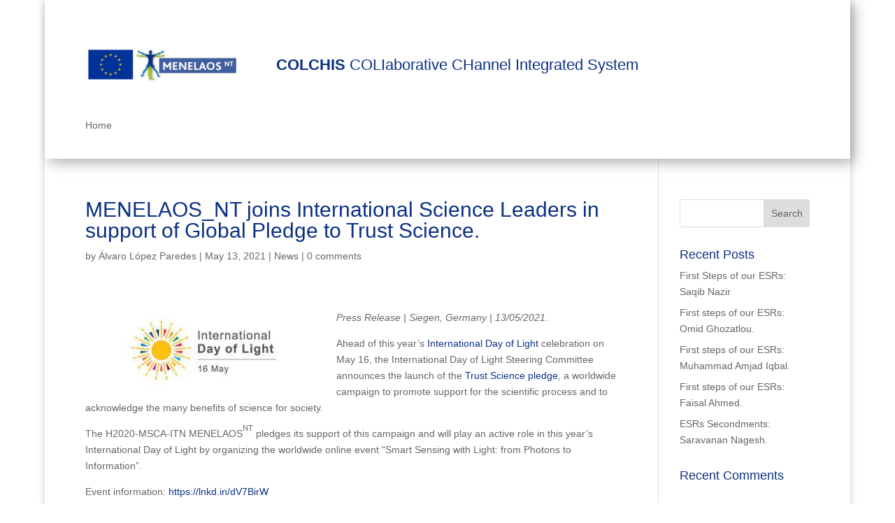

--- FILE ---
content_type: text/css
request_url: https://colchis.menelaos-nt.eu/wp-content/themes/divi-child/style.css?ver=4.27.0
body_size: 3352
content:
/*
 Theme Name:     Divi Child
 Theme URI:      https://www.elegantthemes.com/gallery/divi/
 Description:    Divi Child Theme
 Author:         Elegant Themes
 Author URI:     https://www.elegantthemes.com
 Template:       Divi
 Version:        1.0.0
*/
 
 
/* =Theme customization starts here
 * ------------------------------------------------------- */
/* change some unused social media entry to some unsupported ones */
/* replace googlePlus with openAire */

.et-social-google-plus a.icon:before {
        background: url('/wp-content/themes/divi-child/images/openAireWeiss32x32.svg');
        content: '' !important;
        display: inline-block !important;
        background-repeat: no-repeat;
}
.et_pb_social_media_follow .et-social-google-plus a {
        margin-bottom: -9px;
}
.et_pb_social_media_follow .et-social-google-plus a.icon:before {
        display: block !important;
        height: 32px;
        width: 32px;
	margin: 0px;
	}


#et-my-top-header .et-social-google-plus a.icon:before {
	background: url('/wp-content/themes/divi-child/images/openAireWeiss32x32.svg');
        height: 26px;
        width: 26px;
        margin-bottom: -2px;
}
#main-footer .et-social-google-plus a.icon:before {
	background: url('/wp-content/themes/divi-child/images/openAireWeiss26x26.svg');
        height: 26px;
        width: 26px;
        margin-bottom: -1px;
}

/* Replace Pinterest with ResearchGate */

.et-social-pinterest a.icon:before {
        background: url('/wp-content/themes/divi-child/images/RG-color32x32.svg');
        content: '' !important;
        display: inline-block !important;
        background-repeat: no-repeat;
}
.et_pb_social_media_follow .et-social-pinterest a {
        margin-bottom: -9px;
}
.et_pb_social_media_follow .et-social-pinterest a.icon:before {
        display: block !important;
        height: 32px;
        width: 32px;
        margin: 0px;
        }

#et-my-top-header .et-social-pinterest a.icon:before {
	background: url('/wp-content/themes/divi-child/images/RG-white32x32.svg');
        height: 26px;
        width: 26px;
        margin-bottom: -1px;
}
#main-footer .et-social-pinterest a.icon:before {
        background: url('/wp-content/themes/divi-child/images/RG-white26x26.svg');
        height: 26px;
        width: 26px;
        margin-bottom: -1px;
}

/* Replace dribbble with Zenodo */

.et-social-dribbble a.icon:before {
        background: url('/wp-content/themes/divi-child/images/zenodo-gradient-round32x32.svg');
        content: '' !important;
        display: inline-block !important;
        background-repeat: no-repeat;
}
.et_pb_social_media_follow .et-social-dribbble a {
        margin-bottom: -9px;
}
.et_pb_social_media_follow .et-social-dribbble a.icon:before {
        display: block !important;
        height: 32px;
        width:  32px;
        margin: 0px;
        }
#et-my-top-header .et-social-dribbble a.icon:before {
	background: url('/wp-content/themes/divi-child/images/zenodo-white32x32.svg');
        height: 26px;
        width: 26px;
        margin-bottom: -1px;
}
#main-footer .et-social-dribbble a.icon:before {
        background: url('/wp-content/themes/divi-child/images/zenodo-white26x26.svg');
        height: 26px;
        width: 26px;
        margin-bottom: -1px;
}

/* End of change some unused social media entry to some unsupported ones */
